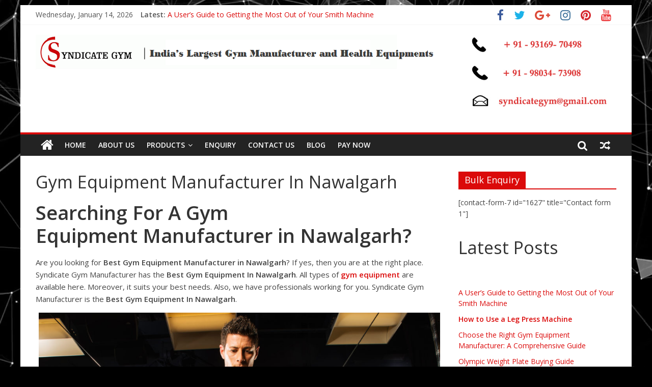

--- FILE ---
content_type: text/html; charset=UTF-8
request_url: https://www.gymmanufacturer.com/gym-equipment-manufacturer-in-nawalgarh/
body_size: 9933
content:
<!DOCTYPE html>
<html lang="en-US">
<head>
<meta charset="UTF-8" />
<meta name="viewport" content="width=device-width, initial-scale=1">
<link rel="profile" href="http://gmpg.org/xfn/11" />
<link rel="pingback" href="https://www.gymmanufacturer.com/xmlrpc.php" />
<title>Gym Equipment Manufacturer In Nawalgarh &#8211; Gym Equipment Manufacturers in India | Syndicate Gym Manufacturer</title>
<meta name='robots' content='max-image-preview:large' />
<link rel='dns-prefetch' href='//fonts.googleapis.com' />
<link rel="alternate" type="application/rss+xml" title="Gym Equipment Manufacturers in India | Syndicate Gym Manufacturer &raquo; Feed" href="https://www.gymmanufacturer.com/feed/" />
<link rel="alternate" type="application/rss+xml" title="Gym Equipment Manufacturers in India | Syndicate Gym Manufacturer &raquo; Comments Feed" href="https://www.gymmanufacturer.com/comments/feed/" />
<script type="text/javascript">
window._wpemojiSettings = {"baseUrl":"https:\/\/s.w.org\/images\/core\/emoji\/14.0.0\/72x72\/","ext":".png","svgUrl":"https:\/\/s.w.org\/images\/core\/emoji\/14.0.0\/svg\/","svgExt":".svg","source":{"concatemoji":"https:\/\/www.gymmanufacturer.com\/wp-includes\/js\/wp-emoji-release.min.js?ver=6.3.7"}};
/*! This file is auto-generated */
!function(i,n){var o,s,e;function c(e){try{var t={supportTests:e,timestamp:(new Date).valueOf()};sessionStorage.setItem(o,JSON.stringify(t))}catch(e){}}function p(e,t,n){e.clearRect(0,0,e.canvas.width,e.canvas.height),e.fillText(t,0,0);var t=new Uint32Array(e.getImageData(0,0,e.canvas.width,e.canvas.height).data),r=(e.clearRect(0,0,e.canvas.width,e.canvas.height),e.fillText(n,0,0),new Uint32Array(e.getImageData(0,0,e.canvas.width,e.canvas.height).data));return t.every(function(e,t){return e===r[t]})}function u(e,t,n){switch(t){case"flag":return n(e,"\ud83c\udff3\ufe0f\u200d\u26a7\ufe0f","\ud83c\udff3\ufe0f\u200b\u26a7\ufe0f")?!1:!n(e,"\ud83c\uddfa\ud83c\uddf3","\ud83c\uddfa\u200b\ud83c\uddf3")&&!n(e,"\ud83c\udff4\udb40\udc67\udb40\udc62\udb40\udc65\udb40\udc6e\udb40\udc67\udb40\udc7f","\ud83c\udff4\u200b\udb40\udc67\u200b\udb40\udc62\u200b\udb40\udc65\u200b\udb40\udc6e\u200b\udb40\udc67\u200b\udb40\udc7f");case"emoji":return!n(e,"\ud83e\udef1\ud83c\udffb\u200d\ud83e\udef2\ud83c\udfff","\ud83e\udef1\ud83c\udffb\u200b\ud83e\udef2\ud83c\udfff")}return!1}function f(e,t,n){var r="undefined"!=typeof WorkerGlobalScope&&self instanceof WorkerGlobalScope?new OffscreenCanvas(300,150):i.createElement("canvas"),a=r.getContext("2d",{willReadFrequently:!0}),o=(a.textBaseline="top",a.font="600 32px Arial",{});return e.forEach(function(e){o[e]=t(a,e,n)}),o}function t(e){var t=i.createElement("script");t.src=e,t.defer=!0,i.head.appendChild(t)}"undefined"!=typeof Promise&&(o="wpEmojiSettingsSupports",s=["flag","emoji"],n.supports={everything:!0,everythingExceptFlag:!0},e=new Promise(function(e){i.addEventListener("DOMContentLoaded",e,{once:!0})}),new Promise(function(t){var n=function(){try{var e=JSON.parse(sessionStorage.getItem(o));if("object"==typeof e&&"number"==typeof e.timestamp&&(new Date).valueOf()<e.timestamp+604800&&"object"==typeof e.supportTests)return e.supportTests}catch(e){}return null}();if(!n){if("undefined"!=typeof Worker&&"undefined"!=typeof OffscreenCanvas&&"undefined"!=typeof URL&&URL.createObjectURL&&"undefined"!=typeof Blob)try{var e="postMessage("+f.toString()+"("+[JSON.stringify(s),u.toString(),p.toString()].join(",")+"));",r=new Blob([e],{type:"text/javascript"}),a=new Worker(URL.createObjectURL(r),{name:"wpTestEmojiSupports"});return void(a.onmessage=function(e){c(n=e.data),a.terminate(),t(n)})}catch(e){}c(n=f(s,u,p))}t(n)}).then(function(e){for(var t in e)n.supports[t]=e[t],n.supports.everything=n.supports.everything&&n.supports[t],"flag"!==t&&(n.supports.everythingExceptFlag=n.supports.everythingExceptFlag&&n.supports[t]);n.supports.everythingExceptFlag=n.supports.everythingExceptFlag&&!n.supports.flag,n.DOMReady=!1,n.readyCallback=function(){n.DOMReady=!0}}).then(function(){return e}).then(function(){var e;n.supports.everything||(n.readyCallback(),(e=n.source||{}).concatemoji?t(e.concatemoji):e.wpemoji&&e.twemoji&&(t(e.twemoji),t(e.wpemoji)))}))}((window,document),window._wpemojiSettings);
</script>
<style type="text/css">
img.wp-smiley,
img.emoji {
	display: inline !important;
	border: none !important;
	box-shadow: none !important;
	height: 1em !important;
	width: 1em !important;
	margin: 0 0.07em !important;
	vertical-align: -0.1em !important;
	background: none !important;
	padding: 0 !important;
}
</style>
	<link rel='stylesheet' id='wp-block-library-css' href='https://www.gymmanufacturer.com/wp-includes/css/dist/block-library/style.min.css?ver=6.3.7' type='text/css' media='all' />
<style id='classic-theme-styles-inline-css' type='text/css'>
/*! This file is auto-generated */
.wp-block-button__link{color:#fff;background-color:#32373c;border-radius:9999px;box-shadow:none;text-decoration:none;padding:calc(.667em + 2px) calc(1.333em + 2px);font-size:1.125em}.wp-block-file__button{background:#32373c;color:#fff;text-decoration:none}
</style>
<style id='global-styles-inline-css' type='text/css'>
body{--wp--preset--color--black: #000000;--wp--preset--color--cyan-bluish-gray: #abb8c3;--wp--preset--color--white: #ffffff;--wp--preset--color--pale-pink: #f78da7;--wp--preset--color--vivid-red: #cf2e2e;--wp--preset--color--luminous-vivid-orange: #ff6900;--wp--preset--color--luminous-vivid-amber: #fcb900;--wp--preset--color--light-green-cyan: #7bdcb5;--wp--preset--color--vivid-green-cyan: #00d084;--wp--preset--color--pale-cyan-blue: #8ed1fc;--wp--preset--color--vivid-cyan-blue: #0693e3;--wp--preset--color--vivid-purple: #9b51e0;--wp--preset--gradient--vivid-cyan-blue-to-vivid-purple: linear-gradient(135deg,rgba(6,147,227,1) 0%,rgb(155,81,224) 100%);--wp--preset--gradient--light-green-cyan-to-vivid-green-cyan: linear-gradient(135deg,rgb(122,220,180) 0%,rgb(0,208,130) 100%);--wp--preset--gradient--luminous-vivid-amber-to-luminous-vivid-orange: linear-gradient(135deg,rgba(252,185,0,1) 0%,rgba(255,105,0,1) 100%);--wp--preset--gradient--luminous-vivid-orange-to-vivid-red: linear-gradient(135deg,rgba(255,105,0,1) 0%,rgb(207,46,46) 100%);--wp--preset--gradient--very-light-gray-to-cyan-bluish-gray: linear-gradient(135deg,rgb(238,238,238) 0%,rgb(169,184,195) 100%);--wp--preset--gradient--cool-to-warm-spectrum: linear-gradient(135deg,rgb(74,234,220) 0%,rgb(151,120,209) 20%,rgb(207,42,186) 40%,rgb(238,44,130) 60%,rgb(251,105,98) 80%,rgb(254,248,76) 100%);--wp--preset--gradient--blush-light-purple: linear-gradient(135deg,rgb(255,206,236) 0%,rgb(152,150,240) 100%);--wp--preset--gradient--blush-bordeaux: linear-gradient(135deg,rgb(254,205,165) 0%,rgb(254,45,45) 50%,rgb(107,0,62) 100%);--wp--preset--gradient--luminous-dusk: linear-gradient(135deg,rgb(255,203,112) 0%,rgb(199,81,192) 50%,rgb(65,88,208) 100%);--wp--preset--gradient--pale-ocean: linear-gradient(135deg,rgb(255,245,203) 0%,rgb(182,227,212) 50%,rgb(51,167,181) 100%);--wp--preset--gradient--electric-grass: linear-gradient(135deg,rgb(202,248,128) 0%,rgb(113,206,126) 100%);--wp--preset--gradient--midnight: linear-gradient(135deg,rgb(2,3,129) 0%,rgb(40,116,252) 100%);--wp--preset--font-size--small: 13px;--wp--preset--font-size--medium: 20px;--wp--preset--font-size--large: 36px;--wp--preset--font-size--x-large: 42px;--wp--preset--spacing--20: 0.44rem;--wp--preset--spacing--30: 0.67rem;--wp--preset--spacing--40: 1rem;--wp--preset--spacing--50: 1.5rem;--wp--preset--spacing--60: 2.25rem;--wp--preset--spacing--70: 3.38rem;--wp--preset--spacing--80: 5.06rem;--wp--preset--shadow--natural: 6px 6px 9px rgba(0, 0, 0, 0.2);--wp--preset--shadow--deep: 12px 12px 50px rgba(0, 0, 0, 0.4);--wp--preset--shadow--sharp: 6px 6px 0px rgba(0, 0, 0, 0.2);--wp--preset--shadow--outlined: 6px 6px 0px -3px rgba(255, 255, 255, 1), 6px 6px rgba(0, 0, 0, 1);--wp--preset--shadow--crisp: 6px 6px 0px rgba(0, 0, 0, 1);}:where(.is-layout-flex){gap: 0.5em;}:where(.is-layout-grid){gap: 0.5em;}body .is-layout-flow > .alignleft{float: left;margin-inline-start: 0;margin-inline-end: 2em;}body .is-layout-flow > .alignright{float: right;margin-inline-start: 2em;margin-inline-end: 0;}body .is-layout-flow > .aligncenter{margin-left: auto !important;margin-right: auto !important;}body .is-layout-constrained > .alignleft{float: left;margin-inline-start: 0;margin-inline-end: 2em;}body .is-layout-constrained > .alignright{float: right;margin-inline-start: 2em;margin-inline-end: 0;}body .is-layout-constrained > .aligncenter{margin-left: auto !important;margin-right: auto !important;}body .is-layout-constrained > :where(:not(.alignleft):not(.alignright):not(.alignfull)){max-width: var(--wp--style--global--content-size);margin-left: auto !important;margin-right: auto !important;}body .is-layout-constrained > .alignwide{max-width: var(--wp--style--global--wide-size);}body .is-layout-flex{display: flex;}body .is-layout-flex{flex-wrap: wrap;align-items: center;}body .is-layout-flex > *{margin: 0;}body .is-layout-grid{display: grid;}body .is-layout-grid > *{margin: 0;}:where(.wp-block-columns.is-layout-flex){gap: 2em;}:where(.wp-block-columns.is-layout-grid){gap: 2em;}:where(.wp-block-post-template.is-layout-flex){gap: 1.25em;}:where(.wp-block-post-template.is-layout-grid){gap: 1.25em;}.has-black-color{color: var(--wp--preset--color--black) !important;}.has-cyan-bluish-gray-color{color: var(--wp--preset--color--cyan-bluish-gray) !important;}.has-white-color{color: var(--wp--preset--color--white) !important;}.has-pale-pink-color{color: var(--wp--preset--color--pale-pink) !important;}.has-vivid-red-color{color: var(--wp--preset--color--vivid-red) !important;}.has-luminous-vivid-orange-color{color: var(--wp--preset--color--luminous-vivid-orange) !important;}.has-luminous-vivid-amber-color{color: var(--wp--preset--color--luminous-vivid-amber) !important;}.has-light-green-cyan-color{color: var(--wp--preset--color--light-green-cyan) !important;}.has-vivid-green-cyan-color{color: var(--wp--preset--color--vivid-green-cyan) !important;}.has-pale-cyan-blue-color{color: var(--wp--preset--color--pale-cyan-blue) !important;}.has-vivid-cyan-blue-color{color: var(--wp--preset--color--vivid-cyan-blue) !important;}.has-vivid-purple-color{color: var(--wp--preset--color--vivid-purple) !important;}.has-black-background-color{background-color: var(--wp--preset--color--black) !important;}.has-cyan-bluish-gray-background-color{background-color: var(--wp--preset--color--cyan-bluish-gray) !important;}.has-white-background-color{background-color: var(--wp--preset--color--white) !important;}.has-pale-pink-background-color{background-color: var(--wp--preset--color--pale-pink) !important;}.has-vivid-red-background-color{background-color: var(--wp--preset--color--vivid-red) !important;}.has-luminous-vivid-orange-background-color{background-color: var(--wp--preset--color--luminous-vivid-orange) !important;}.has-luminous-vivid-amber-background-color{background-color: var(--wp--preset--color--luminous-vivid-amber) !important;}.has-light-green-cyan-background-color{background-color: var(--wp--preset--color--light-green-cyan) !important;}.has-vivid-green-cyan-background-color{background-color: var(--wp--preset--color--vivid-green-cyan) !important;}.has-pale-cyan-blue-background-color{background-color: var(--wp--preset--color--pale-cyan-blue) !important;}.has-vivid-cyan-blue-background-color{background-color: var(--wp--preset--color--vivid-cyan-blue) !important;}.has-vivid-purple-background-color{background-color: var(--wp--preset--color--vivid-purple) !important;}.has-black-border-color{border-color: var(--wp--preset--color--black) !important;}.has-cyan-bluish-gray-border-color{border-color: var(--wp--preset--color--cyan-bluish-gray) !important;}.has-white-border-color{border-color: var(--wp--preset--color--white) !important;}.has-pale-pink-border-color{border-color: var(--wp--preset--color--pale-pink) !important;}.has-vivid-red-border-color{border-color: var(--wp--preset--color--vivid-red) !important;}.has-luminous-vivid-orange-border-color{border-color: var(--wp--preset--color--luminous-vivid-orange) !important;}.has-luminous-vivid-amber-border-color{border-color: var(--wp--preset--color--luminous-vivid-amber) !important;}.has-light-green-cyan-border-color{border-color: var(--wp--preset--color--light-green-cyan) !important;}.has-vivid-green-cyan-border-color{border-color: var(--wp--preset--color--vivid-green-cyan) !important;}.has-pale-cyan-blue-border-color{border-color: var(--wp--preset--color--pale-cyan-blue) !important;}.has-vivid-cyan-blue-border-color{border-color: var(--wp--preset--color--vivid-cyan-blue) !important;}.has-vivid-purple-border-color{border-color: var(--wp--preset--color--vivid-purple) !important;}.has-vivid-cyan-blue-to-vivid-purple-gradient-background{background: var(--wp--preset--gradient--vivid-cyan-blue-to-vivid-purple) !important;}.has-light-green-cyan-to-vivid-green-cyan-gradient-background{background: var(--wp--preset--gradient--light-green-cyan-to-vivid-green-cyan) !important;}.has-luminous-vivid-amber-to-luminous-vivid-orange-gradient-background{background: var(--wp--preset--gradient--luminous-vivid-amber-to-luminous-vivid-orange) !important;}.has-luminous-vivid-orange-to-vivid-red-gradient-background{background: var(--wp--preset--gradient--luminous-vivid-orange-to-vivid-red) !important;}.has-very-light-gray-to-cyan-bluish-gray-gradient-background{background: var(--wp--preset--gradient--very-light-gray-to-cyan-bluish-gray) !important;}.has-cool-to-warm-spectrum-gradient-background{background: var(--wp--preset--gradient--cool-to-warm-spectrum) !important;}.has-blush-light-purple-gradient-background{background: var(--wp--preset--gradient--blush-light-purple) !important;}.has-blush-bordeaux-gradient-background{background: var(--wp--preset--gradient--blush-bordeaux) !important;}.has-luminous-dusk-gradient-background{background: var(--wp--preset--gradient--luminous-dusk) !important;}.has-pale-ocean-gradient-background{background: var(--wp--preset--gradient--pale-ocean) !important;}.has-electric-grass-gradient-background{background: var(--wp--preset--gradient--electric-grass) !important;}.has-midnight-gradient-background{background: var(--wp--preset--gradient--midnight) !important;}.has-small-font-size{font-size: var(--wp--preset--font-size--small) !important;}.has-medium-font-size{font-size: var(--wp--preset--font-size--medium) !important;}.has-large-font-size{font-size: var(--wp--preset--font-size--large) !important;}.has-x-large-font-size{font-size: var(--wp--preset--font-size--x-large) !important;}
.wp-block-navigation a:where(:not(.wp-element-button)){color: inherit;}
:where(.wp-block-post-template.is-layout-flex){gap: 1.25em;}:where(.wp-block-post-template.is-layout-grid){gap: 1.25em;}
:where(.wp-block-columns.is-layout-flex){gap: 2em;}:where(.wp-block-columns.is-layout-grid){gap: 2em;}
.wp-block-pullquote{font-size: 1.5em;line-height: 1.6;}
</style>
<link rel='stylesheet' id='colormag_google_fonts-css' href='//fonts.googleapis.com/css?family=Open+Sans%3A400%2C600&#038;ver=6.3.7' type='text/css' media='all' />
<link rel='stylesheet' id='colormag_style-css' href='https://www.gymmanufacturer.com/wp-content/themes/colormag/style.css?ver=6.3.7' type='text/css' media='all' />
<link rel='stylesheet' id='colormag-fontawesome-css' href='https://www.gymmanufacturer.com/wp-content/themes/colormag/fontawesome/css/font-awesome.css?ver=4.2.1' type='text/css' media='all' />
<script type='text/javascript' src='https://www.gymmanufacturer.com/wp-includes/js/jquery/jquery.min.js?ver=3.7.0' id='jquery-core-js'></script>
<script type='text/javascript' src='https://www.gymmanufacturer.com/wp-includes/js/jquery/jquery-migrate.min.js?ver=3.4.1' id='jquery-migrate-js'></script>
<script type='text/javascript' src='https://www.gymmanufacturer.com/wp-content/themes/colormag/js/colormag-custom.js?ver=6.3.7' id='colormag-custom-js'></script>
<!--[if lte IE 8]>
<script type='text/javascript' src='https://www.gymmanufacturer.com/wp-content/themes/colormag/js/html5shiv.min.js?ver=6.3.7' id='html5-js'></script>
<![endif]-->
<link rel="https://api.w.org/" href="https://www.gymmanufacturer.com/wp-json/" /><link rel="alternate" type="application/json" href="https://www.gymmanufacturer.com/wp-json/wp/v2/pages/4199" /><link rel="EditURI" type="application/rsd+xml" title="RSD" href="https://www.gymmanufacturer.com/xmlrpc.php?rsd" />
<meta name="generator" content="WordPress 6.3.7" />
<link rel="canonical" href="https://www.gymmanufacturer.com/gym-equipment-manufacturer-in-nawalgarh/" />
<link rel='shortlink' href='https://www.gymmanufacturer.com/?p=4199' />
<link rel="alternate" type="application/json+oembed" href="https://www.gymmanufacturer.com/wp-json/oembed/1.0/embed?url=https%3A%2F%2Fwww.gymmanufacturer.com%2Fgym-equipment-manufacturer-in-nawalgarh%2F" />
<link rel="alternate" type="text/xml+oembed" href="https://www.gymmanufacturer.com/wp-json/oembed/1.0/embed?url=https%3A%2F%2Fwww.gymmanufacturer.com%2Fgym-equipment-manufacturer-in-nawalgarh%2F&#038;format=xml" />
<!-- Gym Equipment Manufacturers in India | Syndicate Gym Manufacturer Internal Styles --><style type="text/css"> .colormag-button,blockquote,button,input[type=reset],input[type=button],input[type=submit]{background-color:#db0a0a}#site-title a,.next a:hover,.previous a:hover,.social-links i.fa:hover,a{color:#db0a0a}.fa.search-top:hover{background-color:#db0a0a}#site-navigation{border-top:4px solid #db0a0a}.home-icon.front_page_on,.main-navigation a:hover,.main-navigation ul li ul li a:hover,.main-navigation ul li ul li:hover>a,.main-navigation ul li.current-menu-ancestor>a,.main-navigation ul li.current-menu-item ul li a:hover,.main-navigation ul li.current-menu-item>a,.main-navigation ul li.current_page_ancestor>a,.main-navigation ul li.current_page_item>a,.main-navigation ul li:hover>a,.main-small-navigation li a:hover,.site-header .menu-toggle:hover{background-color:#db0a0a}.main-small-navigation .current-menu-item>a,.main-small-navigation .current_page_item>a{background:#db0a0a}.promo-button-area a:hover{border:2px solid #db0a0a;background-color:#db0a0a}#content .wp-pagenavi .current,#content .wp-pagenavi a:hover,.format-link .entry-content a,.pagination span{background-color:#db0a0a}.pagination a span:hover{color:#db0a0a;border-color:#db0a0a}#content .comments-area a.comment-edit-link:hover,#content .comments-area a.comment-permalink:hover,#content .comments-area article header cite a:hover,.comments-area .comment-author-link a:hover{color:#db0a0a}.comments-area .comment-author-link span{background-color:#db0a0a}.comment .comment-reply-link:hover,.nav-next a,.nav-previous a{color:#db0a0a}#secondary .widget-title{border-bottom:2px solid #db0a0a}#secondary .widget-title span{background-color:#db0a0a}.footer-widgets-area .widget-title{border-bottom:2px solid #db0a0a}.footer-widgets-area .widget-title span{background-color:#db0a0a}.footer-widgets-area a:hover{color:#db0a0a}.advertisement_above_footer .widget-title{border-bottom:2px solid #db0a0a}.advertisement_above_footer .widget-title span{background-color:#db0a0a}a#scroll-up i{color:#db0a0a}.page-header .page-title{border-bottom:2px solid #db0a0a}#content .post .article-content .above-entry-meta .cat-links a,.page-header .page-title span{background-color:#db0a0a}#content .post .article-content .entry-title a:hover,.entry-meta .byline i,.entry-meta .cat-links i,.entry-meta a,.post .entry-title a:hover,.search .entry-title a:hover{color:#db0a0a}.entry-meta .post-format i{background-color:#db0a0a}.entry-meta .comments-link a:hover,.entry-meta .edit-link a:hover,.entry-meta .posted-on a:hover,.entry-meta .tag-links a:hover,.single #content .tags a:hover{color:#db0a0a}.more-link,.no-post-thumbnail{background-color:#db0a0a}.post-box .entry-meta .cat-links a:hover,.post-box .entry-meta .posted-on a:hover,.post.post-box .entry-title a:hover{color:#db0a0a}.widget_featured_slider .slide-content .above-entry-meta .cat-links a{background-color:#db0a0a}.widget_featured_slider .slide-content .below-entry-meta .byline a:hover,.widget_featured_slider .slide-content .below-entry-meta .comments a:hover,.widget_featured_slider .slide-content .below-entry-meta .posted-on a:hover,.widget_featured_slider .slide-content .entry-title a:hover{color:#db0a0a}.widget_highlighted_posts .article-content .above-entry-meta .cat-links a{background-color:#db0a0a}.byline a:hover,.comments a:hover,.edit-link a:hover,.posted-on a:hover,.tag-links a:hover,.widget_highlighted_posts .article-content .below-entry-meta .byline a:hover,.widget_highlighted_posts .article-content .below-entry-meta .comments a:hover,.widget_highlighted_posts .article-content .below-entry-meta .posted-on a:hover,.widget_highlighted_posts .article-content .entry-title a:hover{color:#db0a0a}.widget_featured_posts .article-content .above-entry-meta .cat-links a{background-color:#db0a0a}.widget_featured_posts .article-content .entry-title a:hover{color:#db0a0a}.widget_featured_posts .widget-title{border-bottom:2px solid #db0a0a}.widget_featured_posts .widget-title span{background-color:#db0a0a}.related-posts-main-title .fa,.single-related-posts .article-content .entry-title a:hover{color:#db0a0a}@media (max-width: 768px) {.better-responsive-menu .sub-toggle{background-color:#bd0000}}</style>
<style type="text/css" id="custom-background-css">
body.custom-background { background-image: url("https://www.gymmanufacturer.com/wp-content/uploads/2016/03/newedfsdfsfsdfdsf.png"); background-position: left top; background-size: auto; background-repeat: repeat; background-attachment: scroll; }
</style>
	<link rel="icon" href="https://www.gymmanufacturer.com/wp-content/uploads/2022/10/cropped-306147738_608168040866672_3210433765938006202_n-32x32.jpg" sizes="32x32" />
<link rel="icon" href="https://www.gymmanufacturer.com/wp-content/uploads/2022/10/cropped-306147738_608168040866672_3210433765938006202_n-192x192.jpg" sizes="192x192" />
<link rel="apple-touch-icon" href="https://www.gymmanufacturer.com/wp-content/uploads/2022/10/cropped-306147738_608168040866672_3210433765938006202_n-180x180.jpg" />
<meta name="msapplication-TileImage" content="https://www.gymmanufacturer.com/wp-content/uploads/2022/10/cropped-306147738_608168040866672_3210433765938006202_n-270x270.jpg" />
	
</head>

<body class="page-template-default page page-id-4199 custom-background wp-custom-logo ">
<div id="page" class="hfeed site">
		<header id="masthead" class="site-header clearfix">
		<div id="header-text-nav-container" class="clearfix">
                     <div class="news-bar">
               <div class="inner-wrap clearfix">
                  	<div class="date-in-header">
		Wednesday, January 14, 2026	</div>

                     <div class="breaking-news">
      <strong class="breaking-news-latest">Latest:</strong>
      <ul class="newsticker">
               <li>
            <a href="https://www.gymmanufacturer.com/maximizing-your-smith-machine/" title="A User’s Guide to Getting the Most Out of Your Smith Machine">A User’s Guide to Getting the Most Out of Your Smith Machine</a>
         </li>
               <li>
            <a href="https://www.gymmanufacturer.com/mastering-leg-press/" title="How to Use a Leg Press Machine"><strong>How to Use a Leg Press Machine</strong></a>
         </li>
               <li>
            <a href="https://www.gymmanufacturer.com/choose-the-right-gym-equipment-manufacturer-a-comprehensive-guide/" title="Choose the Right Gym Equipment Manufacturer: A Comprehensive Guide">Choose the Right Gym Equipment Manufacturer: A Comprehensive Guide</a>
         </li>
               <li>
            <a href="https://www.gymmanufacturer.com/olympic-weight-plate-buying-guide/" title="Olympic Weight Plate Buying Guide">Olympic Weight Plate Buying Guide</a>
         </li>
               <li>
            <a href="https://www.gymmanufacturer.com/mastering-cable-crossover-workouts-for-muscle-gains/" title="Maximizing Muscle Gains: A Complete Guide to Cable Crossover Workouts">Maximizing Muscle Gains: A Complete Guide to Cable Crossover Workouts</a>
         </li>
            </ul>
   </div>
   
                  	<div class="social-links clearfix">
		<ul>
		<li><a href="http://www.facebook.com/gymmanufacturer" target="_blank" aria-label="Read more about gymmanufacturer"><i class="fa fa-facebook"></i></a></li><li><a href="https://twitter.com/SyndicateGym3" target="_blank" aria-label="Read more about gymmanufacturer"><i class="fa fa-twitter"></i></a></li><li><a href="https://linktr.ee/syndicategymindustriesindia" target="_blank" aria-label="Read more about gymmanufacturer"><i class="fa fa-google-plus"></i></a></li><li><a href="https://www.instagram.com/gym_equipment_syndicate/" target="_blank" aria-label="Read more about gymmanufacturer"><i class="fa fa-instagram"></i></a></li><li><a href="https://www.pinterest.com/gymequipmentman/" target="_blank" aria-label="Read more about gymmanufacturer"><i class="fa fa-pinterest"></i></a></li><li><a href="https://www.youtube.com/user/syndicategym" target="_blank" aria-label="Read more about gymmanufacturer"><i class="fa fa-youtube"></i></a></li>		</ul>
	</div><!-- .social-links -->
	               </div>
            </div>
         
			
			<div class="inner-wrap">

				<div id="header-text-nav-wrap" class="clearfix">
					<div id="header-left-section">
													<div id="header-logo-image">
								
								<a href="https://www.gymmanufacturer.com/" class="custom-logo-link" rel="home"><img width="785" height="69" src="https://www.gymmanufacturer.com/wp-content/uploads/2020/03/cropped-new-final-with-keyword-1New-1.png" class="custom-logo" alt="Headline 1" decoding="async" fetchpriority="high" srcset="https://www.gymmanufacturer.com/wp-content/uploads/2020/03/cropped-new-final-with-keyword-1New-1.png 785w, https://www.gymmanufacturer.com/wp-content/uploads/2020/03/cropped-new-final-with-keyword-1New-1-300x26.png 300w, https://www.gymmanufacturer.com/wp-content/uploads/2020/03/cropped-new-final-with-keyword-1New-1-768x68.png 768w" sizes="(max-width: 785px) 100vw, 785px" /></a>							</div><!-- #header-logo-image -->
												<div id="header-text" class="screen-reader-text">
                                             <h3 id="site-title">
                           <a href="https://www.gymmanufacturer.com/" title="Gym Equipment Manufacturers in India | Syndicate Gym Manufacturer" rel="home">Gym Equipment Manufacturers in India | Syndicate Gym Manufacturer</a>
                        </h3>
                     							<!-- #site-description -->
						</div><!-- #header-text -->
					</div><!-- #header-left-section -->
					<div id="header-right-section">
												<div id="header-right-sidebar" class="clearfix">
						<aside id="custom_html-3" class="widget_text widget widget_custom_html clearfix"><div class="textwidget custom-html-widget"><a href="tel:+919316970498"><img src="http://www.gymmanufacturer.com/wp-content/uploads/2019/04/2.jpg" width="300" height="38" alt="gymmanufacturer"></a>
<br />
<a href="tel:+919803473908"><img src="http://www.gymmanufacturer.com/wp-content/uploads/2019/04/3.jpg" width="300" height="38" alt="gymmanufacturer"></a>
<br />
<a href="mailto:syndicategym@gmail.com"><img src="http://www.gymmanufacturer.com/wp-content/uploads/2019/04/4.jpg" width="300" height="38" alt="gymmanufacturer"></a></div></aside>						</div>
									    	</div><!-- #header-right-section -->

			   </div><!-- #header-text-nav-wrap -->

			</div><!-- .inner-wrap -->

			
			<nav id="site-navigation" class="main-navigation clearfix" role="navigation">
				<div class="inner-wrap clearfix">
					                  <div class="home-icon">
                     <a href="https://www.gymmanufacturer.com/" title="Gym Equipment Manufacturers in India | Syndicate Gym Manufacturer"><i class="fa fa-home"></i></a>
                  </div>
                                 <h4 class="menu-toggle"></h4>
               <div class="menu-primary-container"><ul id="menu-header-menu" class="menu"><li id="menu-item-27" class="menu-item menu-item-type-custom menu-item-object-custom menu-item-home menu-item-27"><a href="http://www.gymmanufacturer.com/">Home</a></li>
<li id="menu-item-30" class="menu-item menu-item-type-post_type menu-item-object-page menu-item-30"><a href="https://www.gymmanufacturer.com/about-us/">About Us</a></li>
<li id="menu-item-31" class="menu-item menu-item-type-custom menu-item-object-custom menu-item-home menu-item-has-children menu-item-31"><a href="http://www.gymmanufacturer.com/">Products</a>
<ul class="sub-menu">
	<li id="menu-item-165" class="menu-item menu-item-type-post_type menu-item-object-post menu-item-165"><a href="https://www.gymmanufacturer.com/vibrators/">Vibrating Foot Massager</a></li>
	<li id="menu-item-166" class="menu-item menu-item-type-post_type menu-item-object-post menu-item-166"><a href="https://www.gymmanufacturer.com/strength-equipment-manufacturer-in-india/">Strength Equipment</a></li>
	<li id="menu-item-168" class="menu-item menu-item-type-post_type menu-item-object-post menu-item-168"><a href="https://www.gymmanufacturer.com/multigym-syndicate/">Multigym</a></li>
	<li id="menu-item-167" class="menu-item menu-item-type-post_type menu-item-object-post menu-item-167"><a href="https://www.gymmanufacturer.com/gym-rubber-mat/">Gym Rubber Mat</a></li>
	<li id="menu-item-164" class="menu-item menu-item-type-post_type menu-item-object-post menu-item-164"><a href="https://www.gymmanufacturer.com/syndicate-commercial-treadmill/">Treadmill</a></li>
	<li id="menu-item-169" class="menu-item menu-item-type-post_type menu-item-object-post menu-item-169"><a href="https://www.gymmanufacturer.com/commercial-dumbell-and-barbell/">Dumbbells and Olympic Barbells</a></li>
	<li id="menu-item-170" class="menu-item menu-item-type-post_type menu-item-object-post menu-item-170"><a href="https://www.gymmanufacturer.com/commercial-gym-plates/">Gym Plates | Weight Plates</a></li>
	<li id="menu-item-1509" class="menu-item menu-item-type-post_type menu-item-object-page menu-item-1509"><a href="https://www.gymmanufacturer.com/imported-gym-equipment-manufacturer-in-india/">Imported Gym Equipment</a></li>
	<li id="menu-item-163" class="menu-item menu-item-type-post_type menu-item-object-post menu-item-163"><a href="https://www.gymmanufacturer.com/commercial-exercise-bikes-eliptical/">Exercise Bikes &#038; Eliptical</a></li>
</ul>
</li>
<li id="menu-item-29" class="menu-item menu-item-type-post_type menu-item-object-page menu-item-29"><a href="https://www.gymmanufacturer.com/enquiry/">Enquiry</a></li>
<li id="menu-item-28" class="menu-item menu-item-type-post_type menu-item-object-page menu-item-28"><a href="https://www.gymmanufacturer.com/contact-us/">Contact Us</a></li>
<li id="menu-item-756" class="menu-item menu-item-type-taxonomy menu-item-object-category menu-item-756"><a href="https://www.gymmanufacturer.com/india/blog/">Blog</a></li>
<li id="menu-item-940" class="menu-item menu-item-type-post_type menu-item-object-page menu-item-940"><a href="https://www.gymmanufacturer.com/pay-now/">PAY NOW</a></li>
</ul></div>                                    <div class="random-post">
               <a href="https://www.gymmanufacturer.com/dumbbells-manufacturer-in-india/" title="View a random post"><i class="fa fa-random"></i></a>
         </div>
                                                   <i class="fa fa-search search-top"></i>
                  <div class="search-form-top">
                     <form action="https://www.gymmanufacturer.com/" class="search-form searchform clearfix" method="get">
   <div class="search-wrap">
      <input type="text" placeholder="Search" class="s field" name="s">
      <button class="search-icon" type="submit"></button>
   </div>
</form><!-- .searchform -->                  </div>
               				</div>
			</nav>

		</div><!-- #header-text-nav-container -->

		
	</header>
			<div id="main" class="clearfix">
		<div class="inner-wrap clearfix">
	
	<div id="primary">
		<div id="content" class="clearfix">
			
				
<article id="post-4199" class="post-4199 page type-page status-publish has-post-thumbnail hentry">
	
	<header class="entry-header">
               <h1 class="entry-title">
            Gym Equipment Manufacturer In Nawalgarh         </h1>
      	</header>

	<div class="entry-content clearfix">
		<h2><strong>Searching For A Gym Equipment&nbsp;Manufacturer</strong>&nbsp;<strong>in Nawalgarh?</strong></h2>
<p>Are you looking for <strong>Best Gym Equipment Manufacturer in Nawalgarh</strong>? If yes, then you are at the right place. Syndicate Gym Manufacturer has the <strong>Best Gym Equipment In Nawalgarh</strong>.&nbsp;All types of <strong><a href="http://www.gymmanufacturer.com/best-gym-equipment-brands-india/">gym equipment </a></strong>are available here. Moreover, it suits your best needs. Also, we have professionals&nbsp;working for you. Syndicate Gym Manufacturer is the <strong>Best Gym Equipment In Nawalgarh</strong>.</p>
<p><img decoding="async" class="wp-image-3909 aligncenter" src="http://www.gymmanufacturer.com/wp-content/uploads/2018/09/gym-equipments-manufacturers.jpg" alt="" width="788" height="444" srcset="https://www.gymmanufacturer.com/wp-content/uploads/2018/09/gym-equipments-manufacturers.jpg 1024w, https://www.gymmanufacturer.com/wp-content/uploads/2018/09/gym-equipments-manufacturers-300x169.jpg 300w, https://www.gymmanufacturer.com/wp-content/uploads/2018/09/gym-equipments-manufacturers-768x433.jpg 768w" sizes="(max-width: 788px) 100vw, 788px" /></p>
<p>&nbsp;</p>
<p>Syndicate Gym Manufacturer is one of the specialized<strong> Gym Equipment&nbsp;Manufacturer</strong>&nbsp;<strong>in Nawalgarh</strong>. As we are one of the leading companies in Gym industry, we offer top quality gym products to its clients. In addition, we focus on our clients. We are based on the fundamental principle that &#8220;<strong>FITNESS IS THE ULTIMATE GOAL</strong>&#8220;. So by considering this, we manufacture our equipments. We always design our equipments with a focus on the ease of use.</p>
<p>Moreover, Syndicate Gym Manufacturer also provide home equipments. Syndicate Gym Manufacturer is the recognized name in Gym Equipments.&nbsp;Due to growing and ever-changing demand, Syndicate Gym Manufacturer is doing a lot. It is an established name in the fitness equipment industry.</p>
<h3>WHAT SYNDICATE GYM MANUFACTURER OFFERS?</h3>
<p>&nbsp;</p>
<h3><img decoding="async" class="wp-image-3910 aligncenter" src="http://www.gymmanufacturer.com/wp-content/uploads/2018/09/gym-equipments-manufacturer.jpg" alt="" width="814" height="271" srcset="https://www.gymmanufacturer.com/wp-content/uploads/2018/09/gym-equipments-manufacturer.jpg 1024w, https://www.gymmanufacturer.com/wp-content/uploads/2018/09/gym-equipments-manufacturer-300x100.jpg 300w, https://www.gymmanufacturer.com/wp-content/uploads/2018/09/gym-equipments-manufacturer-768x256.jpg 768w" sizes="(max-width: 814px) 100vw, 814px" /></h3>
<p>&nbsp;</p>
<ul>
<li>A wide range of fitness equipment</li>
<li>All major international brands under one roof</li>
<li>Free installation</li>
<li>Free 3D layout for gyms (CAD designs)</li>
<li>Maintenance training</li>
<li>Gym set up services in various sectors</li>
<li>Personalized demo of fitness equipment</li>
<li>Dealers all over India</li>
<li>500+ types of equipment on display</li>
<li>Free consultation</li>
<li>Live chat with fitness expert</li>
</ul>
<p>Our machines are robust and strong to support daily routines as well as stiff motive drove workouts. Belonging to the domain of fitness and wellness, we understand the need for quality machines to support you to build a physically correct posture and strengthen your core. With us, you can get a perfect partner within affordable prices.</p>
<p>If you are also putting a lot of efforts in searching of fitness equipment. Then you may contact us at any time. We assure you that you must enjoy our best services at Syndicate Gym Manufacturer.</p>
<p>You may contact us at any time at:&nbsp;<a href="tel:+91-93169-70498, tel:+91-98034-73908">+91-93169-70498, +91-98034-73908</a></p>
<p><strong>E-Mail us: </strong><a href="mailto:syndicategym@gmail.com">syndicategym@gmail.com</a></p>
<p><strong>Website:</strong> &nbsp;<a href="http://www.gymmanufacturer.com">http://www.gymmanufacturer.com</a></p>
<p><strong>FB:</strong> <a href="https://www.facebook.com/GymEquipmentManufacturerInIndia/">https://www.facebook.com/GymEquipmentManufacturerInIndia/</a></p>
<p><strong>Pinterst:</strong> <a href="https://in.pinterest.com/syndicategym/pins/">https://in.pinterest.com/syndicategym/pins/</a></p>
<p><strong>Twitter:</strong> <a href="https://twitter.com/syndicategym1">https://twitter.com/syndicategym1</a></p>
<p><strong>Google+:</strong> <a href="https://plus.google.com/u/0/114395377055742003144">https://plus.google.com/u/0/114395377055742003144</a></p>
			</div>

	</article>
				
			
		</div><!-- #content -->
	</div><!-- #primary -->

	
<div id="secondary">
			
		<aside id="text-5" class="widget widget_text clearfix"><h3 class="widget-title"><span>Bulk Enquiry</span></h3>			<div class="textwidget">[contact-form-7 id="1627" title="Contact form 1"]</div>
		</aside><aside id="block-3" class="widget widget_block clearfix">
<h3 class="wp-block-heading">Latest Posts</h3>
</aside><aside id="block-4" class="widget widget_block widget_recent_entries clearfix"><ul class="wp-block-latest-posts__list wp-block-latest-posts"><li><a class="wp-block-latest-posts__post-title" href="https://www.gymmanufacturer.com/maximizing-your-smith-machine/">A User’s Guide to Getting the Most Out of Your Smith Machine</a></li>
<li><a class="wp-block-latest-posts__post-title" href="https://www.gymmanufacturer.com/mastering-leg-press/"><strong>How to Use a Leg Press Machine</strong></a></li>
<li><a class="wp-block-latest-posts__post-title" href="https://www.gymmanufacturer.com/choose-the-right-gym-equipment-manufacturer-a-comprehensive-guide/">Choose the Right Gym Equipment Manufacturer: A Comprehensive Guide</a></li>
<li><a class="wp-block-latest-posts__post-title" href="https://www.gymmanufacturer.com/olympic-weight-plate-buying-guide/">Olympic Weight Plate Buying Guide</a></li>
<li><a class="wp-block-latest-posts__post-title" href="https://www.gymmanufacturer.com/mastering-cable-crossover-workouts-for-muscle-gains/">Maximizing Muscle Gains: A Complete Guide to Cable Crossover Workouts</a></li>
</ul></aside>
	</div>
	

		</div><!-- .inner-wrap -->
	</div><!-- #main -->
   			<footer id="colophon" class="clearfix">
			
<div class="footer-widgets-wrapper">
	<div class="inner-wrap">
		<div class="footer-widgets-area clearfix">
         <div class="tg-footer-main-widget">
   			<div class="tg-first-footer-widget">
   				<aside id="text-3" class="widget widget_text clearfix"><h3 class="widget-title"><span>Covered Areas</span></h3>			<div class="textwidget"><p><em><strong>Gym Manufactures:</strong></em></p>
<p>Gym manufacturers in Jalandhar,  Gym equipment Jalandhar,  Gym industries in Punjab, Gym Equipments manufacturers in India,  Online fitness &amp; gym Equipments stores,  Buy Online Gym &amp; Fitness Equipments in India,  Top Gym Fitness Equipment companies,  Cheap Gym Manufacturers in India,  Gym Manufacturers in Punjab,  Gym Equipment in Delhi,  Fitness Equipment in Delhi,  Gym Equipments Dealers in Delhi,  Best Gym Equipments brands,  Top Gym Equipment Companies in India,  Best Gym Industries in India,  Top5 gym Industries in India.,</p>
<p>&nbsp;</p>
<p>&nbsp;</p>
<p>© <span id="hiddde"><strong>Syndicate Gym Industries</strong></span>. All Rights Reserved.</p>
</div>
		</aside>   			</div>
         </div>
         <div class="tg-footer-other-widgets">
   			<div class="tg-second-footer-widget">
   				<aside id="nav_menu-3" class="widget widget_nav_menu clearfix"><h3 class="widget-title"><span>Syndicate Gym</span></h3><div class="menu-footer-menu2-container"><ul id="menu-footer-menu2" class="menu"><li id="menu-item-86" class="menu-item menu-item-type-custom menu-item-object-custom menu-item-home menu-item-86"><a href="http://www.gymmanufacturer.com/">Home</a></li>
<li id="menu-item-89" class="menu-item menu-item-type-post_type menu-item-object-page menu-item-89"><a href="https://www.gymmanufacturer.com/about-us/">About Us</a></li>
<li id="menu-item-90" class="menu-item menu-item-type-custom menu-item-object-custom menu-item-home menu-item-90"><a href="http://www.gymmanufacturer.com/">Products</a></li>
<li id="menu-item-88" class="menu-item menu-item-type-post_type menu-item-object-page menu-item-88"><a href="https://www.gymmanufacturer.com/enquiry/">Enquiry</a></li>
<li id="menu-item-87" class="menu-item menu-item-type-post_type menu-item-object-page menu-item-87"><a href="https://www.gymmanufacturer.com/contact-us/">Contact Us</a></li>
</ul></div></aside>   			</div>
            <div class="tg-third-footer-widget">
               <aside id="nav_menu-2" class="widget widget_nav_menu clearfix"><h3 class="widget-title"><span>Manufacturer</span></h3><div class="menu-footer3-container"><ul id="menu-footer3" class="menu"><li id="menu-item-93" class="menu-item menu-item-type-post_type menu-item-object-post menu-item-93"><a href="https://www.gymmanufacturer.com/commercial-gym-plates/">Gym Plates | Weight Plates</a></li>
<li id="menu-item-94" class="menu-item menu-item-type-post_type menu-item-object-post menu-item-94"><a href="https://www.gymmanufacturer.com/gym-rubber-mat/">Gym Rubber Mat</a></li>
<li id="menu-item-95" class="menu-item menu-item-type-post_type menu-item-object-post menu-item-95"><a href="https://www.gymmanufacturer.com/multigym-syndicate/">Multigym</a></li>
<li id="menu-item-96" class="menu-item menu-item-type-post_type menu-item-object-post menu-item-96"><a href="https://www.gymmanufacturer.com/strength-equipment-manufacturer-in-india/">Strength Equipment</a></li>
<li id="menu-item-98" class="menu-item menu-item-type-post_type menu-item-object-post menu-item-98"><a href="https://www.gymmanufacturer.com/vibrators/">Vibrating Foot Massager</a></li>
</ul></div></aside>            </div>
            <div class="tg-fourth-footer-widget">
               <aside id="text-4" class="widget widget_text clearfix"><h3 class="widget-title"><span>Contact Us</span></h3>			<div class="textwidget"><h9>Syndicate Gym Manufacturer</h6><ul class="contact-us">
<li><span class="sp-ic icon-home" style="font-size: 12px; position: relative; top: 1px;">&nbsp;</span>Basti Nau<br>&nbsp;Jalandhar City, Punjab <br></li>
<li style="margin-top: -4px;"><span class="sp-ic icon-mobile-phone" style="font-size: 16px; position: relative; top: 4px;">&nbsp;</span>Mobile No : <br><a title="Call: (+91)- 9316970498" href="tel: 93169-70498, 98034-73908">93169-70498,  98034-73908</a></li>
</ul>

&nbsp;

<span id="hiddden">© Syndicate Gym Industries <a href="http://www.gymmanufacturer.com/" target="_blank" rel="dofollow noopener" title="Mr. Amit Sethi [India]"> All Rights Reserved.</a></span></div>
		</aside>            </div>
         </div>
		</div>
	</div>
</div>			<div class="footer-socket-wrapper clearfix">
				<div class="inner-wrap">
					<div class="footer-socket-area">
                  <div class="footer-socket-right-section">
   							<div class="social-links clearfix">
		<ul>
		<li><a href="http://www.facebook.com/gymmanufacturer" target="_blank" aria-label="Read more about gymmanufacturer"><i class="fa fa-facebook"></i></a></li><li><a href="https://twitter.com/SyndicateGym3" target="_blank" aria-label="Read more about gymmanufacturer"><i class="fa fa-twitter"></i></a></li><li><a href="https://linktr.ee/syndicategymindustriesindia" target="_blank" aria-label="Read more about gymmanufacturer"><i class="fa fa-google-plus"></i></a></li><li><a href="https://www.instagram.com/gym_equipment_syndicate/" target="_blank" aria-label="Read more about gymmanufacturer"><i class="fa fa-instagram"></i></a></li><li><a href="https://www.pinterest.com/gymequipmentman/" target="_blank" aria-label="Read more about gymmanufacturer"><i class="fa fa-pinterest"></i></a></li><li><a href="https://www.youtube.com/user/syndicategym" target="_blank" aria-label="Read more about gymmanufacturer"><i class="fa fa-youtube"></i></a></li>		</ul>
	</div><!-- .social-links -->
	                  </div>
                 
					</div>
				</div>
			</div>
		</footer>
		<a href="#masthead" id="scroll-up"><i class="fa fa-chevron-up"></i></a>
	</div><!-- #page -->
	<script type='text/javascript' src='https://www.gymmanufacturer.com/wp-content/themes/colormag/js/jquery.bxslider.min.js?ver=4.2.10' id='colormag-bxslider-js'></script>
<script type='text/javascript' src='https://www.gymmanufacturer.com/wp-content/themes/colormag/js/colormag-slider-setting.js?ver=6.3.7' id='colormag_slider-js'></script>
<script type='text/javascript' src='https://www.gymmanufacturer.com/wp-content/themes/colormag/js/navigation.js?ver=6.3.7' id='colormag-navigation-js'></script>
<script type='text/javascript' src='https://www.gymmanufacturer.com/wp-content/themes/colormag/js/news-ticker/jquery.newsTicker.min.js?ver=1.0.0' id='colormag-news-ticker-js'></script>
<script type='text/javascript' src='https://www.gymmanufacturer.com/wp-content/themes/colormag/js/news-ticker/ticker-setting.js?ver=20150304' id='colormag-news-ticker-setting-js'></script>
<script type='text/javascript' src='https://www.gymmanufacturer.com/wp-content/themes/colormag/js/sticky/jquery.sticky.js?ver=20150309' id='colormag-sticky-menu-js'></script>
<script type='text/javascript' src='https://www.gymmanufacturer.com/wp-content/themes/colormag/js/sticky/sticky-setting.js?ver=20150309' id='colormag-sticky-menu-setting-js'></script>
<script type='text/javascript' src='https://www.gymmanufacturer.com/wp-content/themes/colormag/js/fitvids/jquery.fitvids.js?ver=20150311' id='colormag-fitvids-js'></script>
<script type='text/javascript' src='https://www.gymmanufacturer.com/wp-content/themes/colormag/js/fitvids/fitvids-setting.js?ver=20150311' id='colormag-fitvids-setting-js'></script>
</body>
</html>

<!-- Page cached by LiteSpeed Cache 5.6 on 2026-01-14 12:07:52 -->